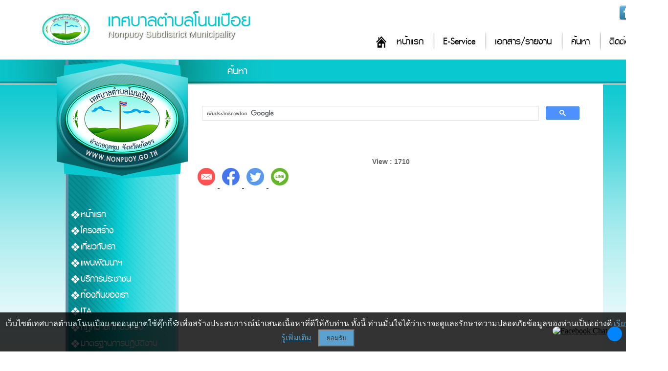

--- FILE ---
content_type: text/html; charset=UTF-8
request_url: https://www.nonpuoy.go.th/page-1.html
body_size: 5878
content:
<!DOCTYPE html PUBLIC "-//W3C//DTD XHTML 1.0 Transitional//EN" "http://www.w3.org/TR/xhtml1/DTD/xhtml1-transitional.dtd">
<html xmlns="http://www.w3.org/1999/xhtml">
<head>
<meta http-equiv="Content-Type" content="text/html; charset=UTF-8" />
<!--<meta name="viewport" content="width=device-width, initial-scale=1">-->
<title>ค้นหา : เทศบาลตำบลโนนเปือย อำเภอกุดชุม จังหวัดยโสธร</title>
<link type="image/x-icon" href="https://www.nonpuoy.go.th/photo/logo/20251129000907site_logo.png" rel="icon">
<link type="image/x-icon" href="https://www.nonpuoy.go.th/photo/logo/20251129000907site_logo.png" rel="shortcut icon">
<meta name="keywords" content="เว็บไซต์ อบต,เว็บไซต์ องค์การบริหารส่วนตำบล,เทศบาลตำบลโนนเปือย,องค์การบริหารส่วนตำบลโนนเปือย,ตำบลโนนเปือย,อบต โนนเปือย,อบต ยโสธร">
<meta name="description" content="
&nbsp;
">
<meta property="og:title" content="ค้นหา : เทศบาลตำบลโนนเปือย อำเภอกุดชุม จังหวัดยโสธร" />
<meta property="og:description" content="
&nbsp;
" />
<meta property="og:image" content="https://www.nonpuoy.go.th/photo/logo/20251129000907site_logo.png" />
<meta name="robots" content="all, follow">
<link href="css/style4.css?ver=1.2" rel="stylesheet" type="text/css" charset="utf-8"/>
<link href="css/menu.css?ver=1.1" rel="stylesheet" type="text/css" />
<script type="text/javascript" src="https://ajax.googleapis.com/ajax/libs/jquery/1.8.3/jquery.min.js"></script>
<script language="javascript">
function refreshCap() {
   img = document.getElementById('mycapt'); 	
   img.src = 'captcha/image_capt.php?' + Math.random();	
}
</script>
</head>

<body>
<div id="headtop2">
    	<div class="top">
        	<div class="socialico">
                <a href="https://www.facebook.com/1602965533251897/" target="_blank"><img alt="" src="/upload/images/facebook32.png" style="width: 32px; height: 32px; " /></a><img alt="" src="/upload/images/twitter32.png" style="width: 32px; height: 32px; " /><img alt="" src="/upload/images/youtube32.png" style="width: 32px; height: 32px; " />            </div>
            <div class="logo"><a href="/index.html"><img src="photo/logo/20251129000907site_logo.png"></a></div>
          	<h1 class="title1"><a href="/index.html">เทศบาลตำบลโนนเปือย</a></h1>
            <p class="title2">Nonpuoy Subdistrict Municipality</p>
            <div class="menumain">
            	<ul class="menumain_u">
                	<li class="menumain_h"><a href="/index.html">หน้าแรก</a></li>
<li class="menumain_1"><a href="/eservice.html">E-Service</a></li>
<!--<li class="menumain_1"><a href="/newsboard-1.html">ข่าวสาร</a></li>
<li class="menumain_1"><a href="#">กระดานสนทนา</a></li>-->
<li class="menumain_1"><a href="/download.html">เอกสาร/รายงาน</a></li>
<li class="menumain_1"><a href="/page-1.html">ค้นหา</a></li>
<li class="menumain_1"><a href="/page-22.html">ติดต่อ</a></li>
                </ul>
            </div>
          <div class="clearfloat"></div> 
      </div>
</div>
<div class="clearfloat"></div>
<div class="barcontent2">
    <div class="title_view"><p>ค้นหา</p></div>
</div>
<div id="wrapper3">

<div id="container">
    <div id="content">
    	<div class="conL">
        	<div id="head_l"></div>
        	<div class="menutop"></div>
            <div class="menu">
            	<div class="navigation">
                    <ul>
                        <li><a href="https://www.nonpuoy.go.th/index.html">หน้าแรก</a></li>
<li><a href='page-25.html'>โครงสร้าง</a><ul class='sub1'><li><a href='/position-1.html'>ผู้บริหาร</a></li><li><a href='/position-2.html'>สภา อบต.</a></li><li><a href='/position-3.html'>หัวหน้าส่วนราชการ</a></li><li><a href='/position-4.html'>สำนักปลัด</a></li><li><a href='/position-5.html'>กองคลัง</a></li><li><a href='/position-6.html'>กองช่าง</a></li><li><a href='/position-8.html'>กองสาธารณสุขและสิ่งแวดล้อม</a></li><li><a href='/position-7.html'>กองการศึกษาฯ</a></li><li><a href='/pagelist-64.html'>โครงสร้างบุคลากร</a></li></ul></li><li><a href='#'>เกี่ยวกับเรา</a><ul class='sub1'><li><a href='/pagelist-28.html'>สภาพทั่วไป</a></li><li><a href='/pagelist-65.html'>วิสัยทัศน์-พันธกิจ</a></li><li><a href='/pagelist-66.html'>ยุทธศาสตร์การพัฒนาฯ</a></li><li><a href='/pagelist-42.html'>อำนาจหน้าที่</a></li><li><a href='/page-39.html'>ถาม-ตอบ Q&A</a></li><li><a href='https://www.facebook.com/1602965533251897/'>Social Network</a></li></ul></li><li><a href='#'>แผนพัฒนาฯ</a><ul class='sub1'><li><a href='/file27.html'> แผนยุทธศาสตร์การพัฒนา</a></li><li><a href='/file28.html'>แผนพัฒนาท้องถิ่น</a></li><li><a href='/file29.html'>แผนการอัตรากำลัง</a></li><li><a href='/file1.html'>แผนการดำเนินงานประจำปี</a></li><li><a href='/file11.html'> แผนปฏิบัติการจัดซื้อจัดจ้าง</a></li><li><a href='/file8.html'>แผนการใช้จ่ายงบประมาณประจำปี (ข้อบัญญัติงบประมาณรายจ่าย)</a></li><li><a href='/file18.html'>แผนปฏิบัติการป้องกันการทุจริต</a></li><li><a href='/file30.html'>แผนการตรวจสอบภายในประจำปี</a></li><li><a href='/file21.html'>มาตรการส่งเสริมคุณธรรมและความโปร่งใสภายในหน่วยงาน</a></li><li><a href='/file46.html'>ระเบียบและข้อบัญญัติ</a></li></ul></li><li><a href='#'>บริการประชาชน</a><ul class='sub1'><li><a href='/file5.html'>คู่มือประชาชน</a></li><li><a href='/file24.html'>แบบฟอร์มคำร้อง</a></li><li><a href='/file6.html'>สถิติการให้บริการ</a></li><li><a href='/file7.html'>รายงานความพอใจการให้บริการ</a></li><li><a href='/eservice.html'>E-Service</a></li><li><a href='pagein-71.html'>วิธีการใช้งานระบบการให้บริการ E-Service</a></li></ul></li><li><a href='#'>ท้องถิ่นของเรา</a><ul class='sub1'><li><a href='/eventboard-1.html'>ผลิตภัณฑ์เด่นของตำบล</a></li><li><a href='/eventboard-2.html'>สถานที่สำคัญแหล่งท่องเที่ยว</a></li></ul></li><li><a href='#'>ITA</a><ul class='sub1'><li><a href='pagein-70.html'>ITA 67</a></li></ul></li><li><a href='#'>กฎหมายที่เกี่ยวข้อง</a><ul class='sub1'><li><a href='/pagelist-26.html'>พ.ร.บ./พ.ร.ก.</a></li><li><a href='/pagelist-27.html'>กฎกระทรวงและระเบียบ</a></li></ul></li><li><a href='/file4.html'>มาตรฐานการปฏิบัติงาน</a></li><li><a href="#">ข่าวสาร</a>
  <ul class="sub1">
  	      <li><a href="newsboard-1.html">ข่าวประชาสัมพันธ์</a></li>
            <li><a href="newsboard-2.html">ข่าวจัดซื้อจัดจ้าง</a></li>
            <li><a href="newsboard-5.html">ประกาศราคากลาง</a></li>
            <li><a href="newsboard-3.html">ข่าวรับสมัคร</a></li>
            <li><a href="newsboard-4.html">ข่าวสภาฯ</a></li>
        </ul>
</li>
<li><a href="#">ITA</a>
 <ul class="sub1">
    <li><a href="ita2568.html">2568</a></li>
  </ul>
</li>

<li><a href="webboard.html">กระดานถามตอบ Q&A</a></li>
<li><a href="gallery.html">อัลบั้มภาพกิจกรรม</a></li>
<li><a href="download.html">เอกสาร/รายงาน</a>
	<ul class="sub1">
  	      <li><a href="categoryfile3.html">โครงการ</a></li>
            <li><a href="categoryfile4.html">สภาฯ</a></li>
            <li><a href="categoryfile1.html">การพัฒนา</a></li>
            <li><a href="categoryfile2.html">การคลัง</a></li>
        </ul>
</li>
<li><a href="file49.html">งานควบคุมภายใน</a></li>
<li><a href="file55.html">ศูนย์ข้อมูลข่าวสาร</a></li>
<li><a href="/eservice.html">E-Service</a></li>
<li><a href="/saraban.php" target="_blank">สารบรรณอิเล็กทรอนิกส์</a></li>
<li><a href="/oss.html">ศูนย์บริการเบ็ดเสร็จ OSS</a></li>
<li><a href="/contact2.html">ร้องเรียนทุจริต</a></li>
<!--<li><a href="#">ร้องทุกข์/ร้องเรียน</a>
	<ul class="sub1">
		<li><a href="contact.html">ร้องทุกข์/ร้องเรียน ทุจริต</a></li>
		<li><a href="contact3.html">ร้องทุกข์/ร้องเรียน ด้านบริหารงานบุคคล</a></li>
		<li><a href="contact2.html">ร้องทุกข์/ร้องเรียน อื่นๆ</a></li>
	</ul>
</li>-->
<li><a href="page-22.html">ติดต่อ</a></li>                    </ul>
                </div>
                <div class="clearfloat"></div>
            </div>
            <div class="linkL">
				<div class="counsm"><div class="counterSmall">
<img src="images/counter/3.png" /><br>
<img src='https://www.nonpuoy.go.th/images/counter/d0.png' align='absmiddle'><img src='https://www.nonpuoy.go.th/images/counter/d0.png' align='absmiddle'><img src='https://www.nonpuoy.go.th/images/counter/d3.png' align='absmiddle'><img src='https://www.nonpuoy.go.th/images/counter/d9.png' align='absmiddle'><img src='https://www.nonpuoy.go.th/images/counter/d1.png' align='absmiddle'><img src='https://www.nonpuoy.go.th/images/counter/d1.png' align='absmiddle'><img src='https://www.nonpuoy.go.th/images/counter/d0.png' align='absmiddle'><p>ออนไลน์ : 8</p></div></div>
            </div>
            <div class="clearfloat"></div>
        </div>
        <!-------conR------->
        <div class="conR">
        	<div class="detailcontnet">
                <div class="detailtext">
                    <script src="https://cdnjs.cloudflare.com/ajax/libs/pdf.js/3.11.174/pdf.min.js"></script>
<script src="https://cdnjs.cloudflare.com/ajax/libs/pdf.js/3.11.174/pdf.worker.min.js"></script>

<script>
function displayFile(filename, fileType) {
    const fileExtension = filename.split('.').pop().toLowerCase();
    const fileUrl = 'upload/inset/' + filename;
    
    // สร้าง container สำหรับแสดงไฟล์
    const fileContainer = document.createElement('div');
    fileContainer.id = 'file-container';
    fileContainer.style.maxwidth = '800px';
    fileContainer.style.minHeight = '600px';

    // แทรก container เข้าไปในหน้า
    const targetElement = document.querySelector('.clearfloat[style="margin-top: 50px;"]');
    targetElement.after(fileContainer);

    // ตรวจสอบประเภทไฟล์และแสดงผล
    switch(fileExtension) {
        case 'pdf':
            displayPDF(fileUrl, fileContainer);
            break;
        case 'jpg':
        case 'jpeg':
        case 'png':
        case 'gif':
            displayImage(fileUrl, fileContainer);
            break;
        case 'doc':
        case 'docx':
        case 'xls':
        case 'xlsx':
            displayOfficeFile(fileUrl, fileContainer);
            break;
        default:
            fileContainer.innerHTML = 'ไม่รองรับการแสดงไฟล์นี้';
    }
}

function displayPDF(url, container) {
    const iframe = document.createElement('iframe');
    iframe.src = url;
    iframe.style.width = '100%';
    iframe.style.height = '600px';
    iframe.style.border = 'none';
    container.appendChild(iframe);
}


function displayImage(url, container) {
    const img = document.createElement('img');
    img.src = url;
    img.style.maxWidth = '100%';
    container.appendChild(img);
}

function displayOfficeFile(url, container) {
    const iframe = document.createElement('iframe');
    iframe.src = 'https://docs.google.com/viewer?url=' + encodeURIComponent(window.location.origin + '/' + url) + '&embedded=true';
    iframe.width = '100%';
    iframe.height = '600px';
    iframe.style.border = 'none';
    container.appendChild(iframe);
}
</script>

		<div class="detailtext"><script async src="https://cse.google.com/cse.js?cx=b95e40d017bd42a00"></script>
<div class="gcse-search">&nbsp;</div>
</div>
		<div class="detailUn">View : 1710
		</div>
<style>
#button_share img {
width: 36px;
padding: 5px;
display: inline;

}
</style>
<div class="clearfloat"></div>
<div id="button_share">
    <a href="/cdn-cgi/l/email-protection#9ea1cdebfcf4fbfdeaa37e261a7e27177e26077e26357e262cb8fff3eea5dcf1fae7a37e261a7e27177e26077e26357e262cbef6eaeaeeeda4b1b1e9e9e9b0f0f1f0eeebf1e7b0f9f1b0eaf6b1eefff9fbb3afb0f6eaf3f2">
        <img src="images/email.png" alt="Email share link" title="แชร์ไปที่อีเมล์"/>
    </a>
    <a href="https://www.facebook.com/sharer.php?u=https://www.nonpuoy.go.th/page-1.html" target="_blank">
        <img src="images/facebook.png" alt="Facebook share link" title="แชร์ไปที่เฟสบุ๊ค" />
    </a>
    <a href="https://twitter.com/share?url=https://www.nonpuoy.go.th/page-1.html&amp;text=ค้นหา&amp;hashtags=www.nonpuoy.go.th" target="_blank">
        <img src="images/twitter.png" alt="Twitter share link" title="แชร์ไปที่ทวิตเตอร์"/>
    </a>
	<a href="https://social-plugins.line.me/lineit/share?url=https://www.nonpuoy.go.th/page-1.html" target="_blank">
		<img src="images/line.png" alt="Line share link" title="แชร์ไปที่ไลน์"/>
	</a>
</div>
<div class="clearfloat"></div>                </div>
                <div class="clearfloat"></div>
            </div>
        </div>
        <!-------conR------->
    </div>
    <div class="clearfloat"></div>
</div>

<div class="clearfloat"></div>


</div>
<div id="footer">
	<div class="footbox">
		<div class="footlogo"><img src="photo/logo/20251129000907site_logo.png" width="150"></div>
        <div class="webmaster"><a href="page-23.html"><img src="images/user1.png"><p>เว็บมาสเตอร์</p></a></div>
      <div class="foottext"><h2>เทศบาลตำบลโนนเปือย</h2><p>เทศบาลตำบลโนนเปือย อำเภอกุดชุม จังหวัดยโสธร 35140 โทรศัพท์ 045583271-2 โทรสาร 045583272 email <a href="/cdn-cgi/l/email-protection" class="__cf_email__" data-cfemail="3c0a0f090c0f040a7c58505d125b53124854">[email&#160;protected]</a></p></div>
      <div class="menufoot">
      		<ul class="menufoot_u">
              <li class="menufoot_h"><a href="/index.html">หน้าแรก</a></li>
<li class="menufoot_1"><a href="/gallery.html">อัลบั้มกิจกรรม</a></li>
<!--<li class="menufoot_1"><a href="#">กระดานสนทนา</a></li>-->
<li class="menufoot_1"><a href="/download.html">เอกสาร/รายงาน</a></li>
<li class="menufoot_1"><a href="/page-22.html">ติดต่อ</a></li>
<li class="menufoot_1"><a href="/page-2.html">นโยบายการคุ้มครองข้อมูลส่วนบุคคล</a></li>
<li class="menufoot_1"><a href="/roundcube/" target="_blank">E-mail</a></li>
<li class="menufoot_1"><a href="/admin/">จัดการระบบ</a></li>          </ul>
     </div>
     <div class="Copyright">การแสดงผลหน้าเว็บไซต์จะสมบูรณ์ที่สุดสำหรับ Google Chrome, Microsoft Edge และ Firefox สงวนลิขสิทธิ์ 2566 โดย <a href="http://www.esanwebdesign.com" target="_blank">Design By www.esanwebdesign.com</a></div>
    </div>
</div>
<div class="clearfloat"></div>
<!-- cookiealert styles -->
<link rel="stylesheet" href="../content/cookies/cookiealert.css"> 
<!-- START Bootstrap-Cookie-Alert -->

<div class="alert text-center cookiealert" role="alert">
    เว็บไซต์เทศบาลตำบลโนนเปือย ขออนุญาตใช้คุ๊กกี้&#x1F36A;เพื่อสร้างประสบการณ์นำเสนอเนื้อหาที่ดีให้กับท่าน ทั้งนี้ ท่านมั่นใจได้ว่าเราจะดูและรักษาความปลอดภัยข้อมูลของท่านเป็นอย่างดี <a href="/page-2.html" target="_blank">เรียนรู้เพิ่มเติม</a>

    <button type="button" class="cookiealert-btn acceptcookies">
        ยอมรับ
    </button>
</div>

<!-- END Bootstrap-Cookie-Alert -->
<!-- Include cookiealert script  -->
<script data-cfasync="false" src="/cdn-cgi/scripts/5c5dd728/cloudflare-static/email-decode.min.js"></script><script src="../content/cookies/cookiealert.js"></script><!-------------------------------------ปลั๊กอินคุกกี้-------------------------------------------------->
<!-- Messenger ปลั๊กอินแชท Code -->

<style>
		#mainContainer{
		  color: white;
		  padding: 10px 10px;
		  border: none;
		  cursor: pointer;
		  position: fixed;
		  bottom: 23px;
		  right: 28px;
		  z-index: 99999;
		}
        #mainContainer .container {
            position: relative;
            width: 200px;
            margin: 20px auto;
            transition: all 0.3s ease;
        }

        #mainContainer .container.minimized {
            width: 100px;
            height: 100px;
        }

        .expand-button {
            position: absolute;
            top: 10px;
            right: -20px;
            width: 30px;
            height: 30px;
            border-radius: 50%;
            background-color: #0084ff;
            color: white;
            border: none;
            cursor: pointer;
            display: flex;
            align-items: center;
            justify-content: center;
            font-size: 18px;
            transition: all 0.3s ease;
        }

        .image-container {
            width: 100%;
            /*height: 200px;*/
            border-radius: 10px;
            overflow: hidden;
            /*background-color: #f0f2f5;*/
            display: flex;
            align-items: center;
            justify-content: center;
            transition: all 0.3s ease;
        }

        #mainContainer .container .minimized .image-container {
            height: 100px;
        }

        .display-image {
            max-width: 100%;
            max-height: 100%;
            object-fit: contain;
            transition: all 0.3s ease;
        }

        /* ไอคอนย่อขยาย */
        .expand-icon {
            width: 15px;
            height: 15px;
        }
    </style>
    <div id="mainContainer" class="container">
        <div class="image-container">
            <a href="https://m.me/100064850284308" target="_blank" title="Facebook Chat"><img id="displayImage" class="display-image" src="https://www.esanwebdesign.com/icon/icon_chat.png" alt="Facebook Chat"></a>
        </div>
        <button class="expand-button" onclick="toggleSize()">
            <img id="expandIcon" class="expand-icon" src="https://www.esanwebdesign.com/icon/double-sided-arrow.png" >
        </button>
    </div>

    <script>
        let isMinimized = false;
        const expandedImage = "https://www.esanwebdesign.com/icon/icon_chat.png";
        const minimizedImage = "https://www.esanwebdesign.com/icon/messenger.png";
        const expandIcon = "https://www.esanwebdesign.com/icon/double-sided-arrow.png";
        const minimizeIcon = "https://www.esanwebdesign.com/icon/double-sided-arrow.png";

        function toggleSize() {
            const container = document.getElementById('mainContainer');
            const displayImage = document.getElementById('displayImage');
            const iconImage = document.getElementById('expandIcon');
            
            isMinimized = !isMinimized;
            
            if (isMinimized) {
                container.classList.add('minimized');
                displayImage.src = minimizedImage;
                iconImage.src = expandIcon;
            } else {
                container.classList.remove('minimized');
                displayImage.src = expandedImage;
                iconImage.src = minimizeIcon;
            }
        }
    </script>
<script defer src="https://static.cloudflareinsights.com/beacon.min.js/vcd15cbe7772f49c399c6a5babf22c1241717689176015" integrity="sha512-ZpsOmlRQV6y907TI0dKBHq9Md29nnaEIPlkf84rnaERnq6zvWvPUqr2ft8M1aS28oN72PdrCzSjY4U6VaAw1EQ==" data-cf-beacon='{"version":"2024.11.0","token":"2701faea164a4cc782fd44f7b800099f","r":1,"server_timing":{"name":{"cfCacheStatus":true,"cfEdge":true,"cfExtPri":true,"cfL4":true,"cfOrigin":true,"cfSpeedBrain":true},"location_startswith":null}}' crossorigin="anonymous"></script>
</body>
</html>

--- FILE ---
content_type: text/css
request_url: https://www.nonpuoy.go.th/css/style4.css?ver=1.2
body_size: 4612
content:
@charset "utf-8";
html, body, div, span, applet, object, iframe,
h1, h2, h3, h4, h5, h6, p, blockquote, pre,
a, abbr, acronym, address, big, cite, code,
del, dfn, em, img, ins, kbd, q, s, samp,
small, strike, strong, sub, sup, tt, var,
b, u, i, center,
dl, dt, dd, ol, ul, li,
fieldset, form, label, legend,

article, aside, canvas, details, embed, 
figure, figcaption, footer, header, hgroup, 
menu, nav, output, ruby, section, summary,
time, mark, audio, video {
	margin: 0;
	padding: 0;
	border: 0;
	font-size: 100%;
	font: inherit;
	vertical-align: baseline;
	color:#000000;
}
/* HTML5 display-role reset for older browsers */
article, aside, details, figcaption, figure, 
footer, header, hgroup, menu, nav, section {
	display: block;
}
@font-face {
    font-family: 'pslxkittithadabold';
    src: url('../font/pslxkittithada_bold-webfont.eot');
    src: url('../font/pslxkittithada_bold-webfont.eot?#iefix') format('embedded-opentype'),
         url('../font/pslxkittithada_bold-webfont.woff') format('woff'),
         url('../font/pslxkittithada_bold-webfont.ttf') format('truetype'),
         url('../font/pslxkittithada_bold-webfont.svg#pslxkittithadabold') format('svg');
    font-weight: normal;
    font-style: normal;

}
body {
	width: 100%;
	background: url(../images/bgtop.jpg) repeat-x;
}
.clearfloat{
	clear:both;
}
#tophead{
	height:52px;
	width:100%;
	margin:0px;
	padding:0px;
}
.top{
	width: 1366px;
	margin:0px auto 0px auto;
	position:relative;
	z-index:5;
}
.logo{
	width:150px;
	height:120px;
	padding-top:10px;  /*ลบออกเมือ logo กลม*/
	float:left;
	margin-left:60px;
	text-align:center;
}
.logo img{
	width:100px;
}
.top .title1{
	float:left;
	display:block;
	width:600px;
	margin-top:15px;
	margin-left:10px;
}
.top .title1 a{
	color:#0ac8cf;
	font-family:'pslxkittithadabold', Tahoma, sans-serif;
	font-size:50px;
	text-decoration:none;
}
.top .title2{
	float:left;
	color:#fff;
	font-family: Tahoma, sans-serif;
	font-size:18px;
	display:block;
	width:600px;
	margin-top:-10px;
	margin-left:10px;
	text-shadow: 0.05em 0.05em 0.1em  #171f07;
}
.socialico{
	float:right;
	margin-right:5px;
	margin-top:10px;
}
.menumain{
	float:right;
	width:600px;
	margin-top:-20px;
}
.menumain li{
	color: #000;
	font-family: 'pslxkittithadabold', Tahoma, sans-serif;
	font-size: 26px;
	display: block;
	float: left;
	list-style: none;
	padding: 10px 20px;
	text-align: right;
	
}
.menumain li a{
	text-decoration:none;
}
.menumain_1{
	background:url(../images/l.jpg) 0px no-repeat;
}
.menumain_h{
	background:url(../images/home.png) 0px no-repeat;
	width:80px;
}
#wrapper1{
	padding:0px;
	margin:0px auto;
	width:1366px;
	/*background:url(../images/bg_bottom.jpg) bottom center no-repeat;*/
}
#wrapper2{
	padding-bottom:20px;
	margin:0px auto;
	width:1366px;
	background:url(../images/backf.jpg) bottom center repeat-x;
}
#wrapper3{
	padding: 0px 0px 200px 0px;
	margin:0px auto;
	width:1366px;
	/*background:url(../images/bg_bottom.jpg) bottom center no-repeat;*/
}
.headtop{
	width:1366px;
}
#container{
	margin:0px auto 0px auto;
	padding:0px;
	width:1100px;
	background:#FFFFFF;
}
#headtop{
	min-width: 1366px;
  	margin: auto;
	min-height:100px;
	max-height:130px;
	background: url(../images/headtop2.jpg) bottom center repeat;
}
#headtop2{
	min-width:1366px;
  	margin: auto;
	min-height:100px;
	max-height:130px;
	background: url(../images/headtop.jpg) bottom center repeat;
}
#head {
	margin-top:0px;
	margin-left:auto;
	margin-right:auto;
	width:1366px;
	height:352px;
	z-index:5;
	position:relative;
	/*background-color: #3CF;*/
	/*background-image:url(../images/bgH.jpg);*/
}
#head_in{
	z-index:1;
	position:relative;
	height:410px;
	width:100%;
	margin:0px auto;
}
#head_r{
	width:1000px;
	height:406px;
	margin-top:-30px;
	z-index:2;
	position:relative;
	background:url(../images/foreground.png);
}
#head_l{
	z-index:3;
	position:relative;
	margin-top:-50px;
	margin-left:-5px;
	width:275px;
	height:244px;
	background: url(../images/toplogo.png) no-repeat;
}
#content{
	padding-bottom:50px;
}
.barcontent{
	margin: 68px auto 0px auto;
	width: 1366px;
	/*padding-left: 90px;
	margin-top:68px;*/
	height:50px;
	background:url(../images/headtop4.jpg) bottom center no-repeat;
}
.barcontent2{
	margin: 0px auto 0px auto;
	width: 1366px;
	/*padding-left: 90px;
	margin-top:0px;*/
	height:53px;
	background:url(../images/headtop5.jpg) bottom center no-repeat;
}
.barbox{
	margin-left:410px;
	margin-top:-10px;
	width:800px;
	height:50px;
	z-index:3;
	position:relative;
}
.barbox marquee{
	margin-left:45px;
	padding:10px;
	font-family:'pslxkittithadabold', Tahoma, sans-serif;
	font-size:28px;
	color: #0ac8cf;
}
.title_view{
	margin-left:410px;
	margin-top:-10px;
	width:800px;
	height:50px;
	z-index:3;
	position:relative;
}
.title_view p{
	margin-left:45px;
	padding:10px;
	font-family:'pslxkittithadabold', Tahoma, sans-serif;
	font-size:28px;
	color: #fff;
}
.conL{
	float:left;
	width:250px;
	margin-left:-16px;
}
.menutop{
}
.menu{
	width:265px;
	margin-top:-244px;
	margin-left:-0px;
	padding-top:300px;
	min-height:300px;
	background:url(../images/menu2.png) bottom center no-repeat;
	padding-bottom:180px;
	z-index:2;
	position:relative;
}
/*.menu ul{
	list-style:none;
	width:210px;
	margin-left:-10PX;
}

.menu ul li{
	background:url(../images/bt5.png) 40px center no-repeat;
	padding-left:65px;
	display:block;
	padding-top:5px;
	padding-bottom:3px;
	color:#363;
	font-size:25px;
	font-family:'pslxkittithadabold', Tahoma, sans-serif;
}
.menu ul li a{
	color:#fff;
	font-size:25px;
	font-family:'pslxkittithadabold', Tahoma, sans-serif;
	text-decoration: none;
}
.menu ul li a:hover{
	color: #FF3;
}*/
.linkL{
	margin-top:10px;
	margin-left:23px;
}
.conR{
	margin-top:10px;
	float: left;
	width:875px;
	margin-left:-10px;
}
.counsm{
	margin-top:50px;
	text-align: center;
}
.con1{
	width:610px;
	margin-left:20px;
	float: left;
}
.con2{
	width:230px;
	float:right;
	padding-right:5px;
}
.con3{
	margin-left:-8px;
	margin-top:-10px;
	padding-right:5px;
}
.imgtop{
	float:left;
	z-index:1; 
	position:relative;
}
.imgtoplink{
	float:right;
	margin-top:-380px; 
	margin-right:40px; 
	z-index:4; 
	position:relative;
}
.youtube{
	float:right;
	margin-top:-300px; 
	margin-right:40px; 
	z-index:3; 
	position:relative;
}
#slideR{
	z-index:1;
	position: relative;
	padding:5px;
	width:230px;
	height:260px;
}
.linkR{
	
	margin-top:0px;
}
#main{
	margin-top:10px;
	padding-top:10px;
	width:610px;
	height:40px;
	background: url(../images/title4.jpg) no-repeat;
}
#main .title_text{
	color: #FFFD00;
	font-size:25px;
	font-family:'pslxkittithadabold', Tahoma, sans-serif;
	padding-left:25px;
}
#list{
	margin-top:10px;
	padding-top:8px;
	height:40px;
	background: url(../images/bt1.jpg) no-repeat;
}
#list .list_text{
	color: #fff;
	font-size:25px;
	font-family:'pslxkittithadabold', Tahoma, sans-serif;
	padding-top:0px;
	padding-left:20px;
	padding-bottom:5px;
}
#title_link{
	margin-top:0px;
	padding-top:7px;
	height:35px;
	background: url(../images/bt1.jpg) no-repeat;
}
#title_link a{
	color:#FFFFFF;
	font-size:25px;
	font-family:'pslxkittithadabold', Tahoma, sans-serif;
	padding-top:0px;
	padding-left:20px;
	padding-bottom:0px;
	text-decoration:none;
}
.listbox a{
	list-style:none;
	color:#766C6C;
	padding-left:10px;
}
#footer{
	margin:-255px auto auto;
	padding-top: 800px;
	padding-bottom:0px;
  	min-width: 1366px;
	background: url(../images/bg_bottom.jpg) bottom center no-repeat;
}
.footbox{
	margin:-180px auto 0px auto;
	padding:0px 0px 30px 0px;
	width:1100px;
}
.footbox a{
	color: #FF0;
	text-decoration: none;
}
.footcontent{
	width:1000px;
	margin:0px auto;
}
.footlogo{
	float:left;
	width:150px;
	height:150px;
}
.footlogo img{
	width: 120px;
	padding:5px;
	/*margin-top:30px; ลบออกเมือ logo กลม*/
}
.foottext{
  	color:#fff;
	margin-top:20px;
	width:800px;
	float:left;
	padding-left:20px;
	padding-bottom:20px;
}
.foottext p{
	font-family:'pslxkittithadabold', Tahoma, sans-serif;
	font-size:18px;
	color: #fff;
}
.foottext h3{
	font-family:'pslxkittithadabold', Tahoma, sans-serif;
	font-size:16px;
	color: #fff;
}
.foottext h2{
	font-family:'pslxkittithadabold', Tahoma, sans-serif;
	font-size:35px;
	color: #fff;
}
.menufoot{
	max-width:800px;
	float:left;
	margin-left:20px;
}
.menufoot li{
	color: #000;
	font-family: 'pslxkittithadabold', Tahoma, sans-serif;
	font-size: 20px;
	display: block;
	float: left;
	list-style: none;
	
}
.menufoot li a{
	text-decoration:none;
}
.menufoot_1{
	padding:0px 5px;
	border-left:1px #000000 double;
}
.menufoot_h{
	padding:0px 10px 0px 0px;
}
.Copyright{
	min-width:600px;
	max-width:1000px;
	float:left;
	font-size:13px;
	margin-left:20px;
}
.webmaster{
	float:right;
	width:100px;
	text-align:center;
}
/*----------------------------------------------------*/
.slidernews{
	height:250px;
	width:610px;
	margin-top:10px;
}
.slidernewsLine{
	width:511px;
	margin-top:6px;
	margin-bottom:-12px;
	background-color:#EBF99B;
	padding:6px 20px;
	font-family:'pslxkittithadabold', Tahoma, sans-serif;
	font-size:25px;
	color: #030;
}
.newscontent{
	padding-top:15px;
	padding-left:10px;
	padding-right:10px;
	padding-bottom:10px;
}
.newsImg{
	float:left;
}
.newsImg img{
	border:2px solid #999;
}
.newsText{
	float:right;
	width:375px;
	
}
.newstitle{
	background-image:url(../images/point1.png);
	background-repeat: no-repeat;
}
.newsText h2 a{
	margin-left:20px;
	font-family:Tahoma, Geneva, sans-serif;
	font-size:16px;
	color: #03F;
	font-weight: bold;
	text-decoration: none;
	float:left;
}
.iconnew{
	display:inline;
}
.newsText h3 a{
	margin-left:20px;
	font-family:Tahoma, Geneva, sans-serif;
	font-size:14px;
	text-decoration: none;
	float:left;
	color:#333;
}
.newsText h3 a:hover ,.newsText h2 a:hover{
	color:#06C;
}
.tabnews{
	margin-top:20px;
}
/*.tablelist{
	width:100%;
	font-family:Arial, Helvetica, sans-serif;
	font-size: 14px;
	font-weight:normal;
	color: #000000;
}
.tablelist a{
	text-decoration: none;
	font-family:Arial, Helvetica, sans-serif;
	font-size: 14px;
}
.tablelist a:hover{
	color:#039;
}
.trlist td{
	border-bottom:1px dotted #CCC;
}
.trlist:hover{
	background-color: #EAEAEA;
}
.trlist .c1{
	width:20px;
	background-image:url(../images/bullet1.gif);
	background-repeat: no-repeat;
	background-position: 8px 5px;
}*/
.imglistGallery{
	margin-top:20px;
}
.imgicon2{
	float:left;
	padding-left:30px;
	padding-top:10px;
	width:200px;
	/*background: url(../images/bt6.png) 5px 12px no-repeat;*/
}
.imgicon2 h2{
	font-family:'pslxkittithadabold', Tahoma, sans-serif;
	font-size:25px;
	color: #FFFFFF;
}
.imgicon h2{
	font-family:'pslxkittithadabold', Tahoma, sans-serif;
	font-size:25px;
}
.imglist{
	margin-top:10px;
	padding-left:5px;
}
.imgbox{
	width:300px;
	text-align:center;
	font-family:Tahoma, Geneva, sans-serif;
	font-size:14px;
	color:#333;
	float:left;
}
.imgbox .img{
	height:250px;
	width:280px;
	
}
.imgbox .img:hover{
	opacity:0.8;
	filter:alpha(opacity=80);
}
.imgbox a{
	font-family:Tahoma, Geneva, sans-serif;
	font-size:14px;
	color:#06C;
	font-weight: bold;
	text-decoration: none;
}
.imgbox p{
	margin-top:5px;
}
.igmall{
	margin-top:15px;
	float:right;
	width:80px;
	height:25px;
	background-image:url(../images/bt4.png);
	background-repeat: repeat;
}
.igmall a{
	display:block;
	font-size:13px;
	font-family: Tahoma, Geneva, sans-serif;
	text-decoration: none;
	padding-left:25px;
	padding-top:3px;
}
.igmall a:hover{
	color:#039;
}
.otoplistGallery{
	margin-top:5px;
	float:left;
	margin-left:0px;
}
.imgbox2{
	width:135px;
	text-align:center;
	font-family:Tahoma, Geneva, sans-serif;
	font-size:14px;
	color:#333;
	float:left;
}
.imgbox2 a{
	font-family:Tahoma, Geneva, sans-serif;
	font-size:14px;
	color:#06C;
	font-weight: bold;
	text-decoration: none;
}
.imgbox2 p{
	margin-top:5px;
}
.imgbox2 .img{
	
}
.imgbox2 .img:hover{
	opacity:0.8;
	filter:alpha(opacity=80);
}
.webboard{
	margin-top:15px;
}
.webboardBT{
	display:block;
	width:100%;
	height:40px;
	background:url(../images/title1.jpg) top center repeat-x;
	padding-top:13px;
	text-align:center;
	color: #630;
	font-weight: bold;
}
.iframe{
	margin-top:10px;
}
.linkC{
	text-align:center;
	margin-top:20px;
}
.linkC .linkCD{
	display: inline;
}
.iframetext{
	text-align:center;
}
.counter{
	background-color:#EDEDED;
}
.tbcounter{
	margin-top:-15px;
}
.countTitle{
	font-family:'pslxkittithadabold', Tahoma, sans-serif;
	font-size:27px;
	color:#fff;
	text-align:center;
	text-decoration: underline;
	background-color: #1eb91f;
}
.countN{
	text-align:right;
}
.countText1{
	font-family:Tahoma, Geneva, sans-serif;
	font-size:12px;
	float:left;
	padding-left:30px;
	background-image:url(../images/counter/4.png);
	background-repeat: no-repeat;
	background-position: 10px 0px;
}
.countText2{
	font-family:Tahoma, Geneva, sans-serif;
	font-size:12px;
	float:left;
	padding-left:30px;
	background-image:url(../images/counter/3.png);
	background-repeat: no-repeat;
	background-position: 10px 0px;
}
.countText3{
	font-family:Tahoma, Geneva, sans-serif;
	font-size:12px;
	float:left;
	padding-left:30px;
	background-image:url(../images/counter/2.png);
	background-repeat: no-repeat;
	background-position: 10px 0px;
}
.countText4{
	font-family:Tahoma, Geneva, sans-serif;
	font-size:12px;
	float:left;
	padding-left:30px;
	background-image:url(../images/counter/1.png);
	background-repeat: no-repeat;
	background-position: 10px 0px;
}
.countAll{
	padding:10px;
}
.moduleRight{
	margin-top:5px;
	margin-bottom:5px;
}
.moduleleft{
	margin-top:5px;
	margin-bottom:5px;
}
/*-------------------------------view---------------------------------*/
.detailcontnet{
	width:800px;
	margin:0px 10px 0px 32px;
	z-index:1;
	position: static;
	min-height:500px;
	padding:20px 10px 20px 10px;
}
.detailtext{
	min-height:100px;
}
.detailtext strong{
	font-weight: bold;	
}
.detailtext em{
	font-style: italic;
}
.detailUn{
	font-family: Tahoma, Geneva, sans-serif;
	font-size:14px;
	font-weight: bold;
	color: #666;
	text-align: center;
	margin-top:20px;
}
.back{
	margin-bottom:10px;
}
.back a{
	background-color:#F63;
	padding:5px 10px 5px 10px;
	text-decoration: none;
	font-weight: bold;
	color: #fff;
}
.back a:hover{
	background-color: #F93;
}
.detailtextT{
	font-family:Tahoma, Geneva, sans-serif;
	font-size:18px;
	color:#06F;
	font-weight: bold;
	margin-bottom:15px;
	margin-left:-10px;
	width:800px;
	padding:10px;
}
.detailgalleryT{
	font-family:Tahoma, Geneva, sans-serif;
	font-size:18px;
	color:#06F;
	font-weight: bold;
	margin-bottom:15px;
	margin-left:-10px;
	width:800px;
	padding:10px;
	background-color: #E6E6E6;
}
.detailgallery{
	min-height:200px;
}
.pagelink{
	margin-top:5px;
	color:#F36;
}
.pagelink ul{
	list-style:none;
}
.pagelink ul li{
	padding:5px;
	background-color: #F69;
	display:block;
	float:left;
	margin:2px;
	height:15px;
}
.pagelink ul li a{
	margin-top:-5px;
	font-family:Tahoma, Geneva, sans-serif;
	font-size:14px;
	color: #FFF;
	text-decoration: none;
}
.pagelink ul li{
	font-family:Tahoma, Geneva, sans-serif;
	font-size:14px;
	color: #FFF;
}
.pagelink ul li:hover{
	background-color: #F9C;
}
.tablelist{
	width:100%;
	font-family:Arial, Helvetica, sans-serif;
	font-size: 14px;
	font-weight:normal;
	color: #000000;
}
.tablelist a{
	text-decoration: none;
	font-family:Arial, Helvetica, sans-serif;
	font-size: 16px;
}
.tablelist p{
	text-decoration: none;
	font-family:Arial, Helvetica, sans-serif;
	font-size: 12px;
}
.tablelist a:hover{
	color:#039;
}
.trlist:hover{
	background-color: #EAEAEA;
}
.trlist td{
	border-bottom:1px dotted #666;
}
.trlist .c1{
	width:20px;
	background-image:url(../images/bullet1.gif);
	background-repeat: no-repeat;
	background-position: 8px 5px;
}
.trlist .c2{
	width:800px;
}
.trlist h4{
	font-family:Tahoma, Geneva, sans-serif;
	font-size:14px;
	color:#666;
}
.trlistIMG img{
	background-color:#0ac8cf;
	padding:6px;
	/*border:3px solid  #00A9FB;*/
}
.trlistIMG a{
	font-weight: bold;
	color: #0ac8cf;	
}
.trlistIMG h4{
	font-family:Tahoma, Geneva, sans-serif;
	font-size:14px;
	color:#666;	
}
.trlistIMG:hover{
	background-color: #EAEAEA;
}
.trtitle{
	background-color:#D5D4D4;
}
.trtitle th{
	padding:10px;
	margin-bottom:10px;
}
.trview td{
	padding-top:30px;
	padding-left:20px;
	padding-right:20px;
	padding-bottom:20px;
}
.trlistV td{
	border-bottom:1px solid #FC6;
	padding-left:20px;
}
.tablelistCom{
	margin-top:10px;
	background-color: #FBF8CE;
}
.trtitle th{
	padding:10px;
}
.formbox{

}
.listGroup{
	width:600px;
	margin:10px auto;
	background-color: #f3ec91;
	-moz-border-radius: 8px 8px 8px 8px;
	-webkit-border-radius: 8px 8px 8px 8px;
	border-radius: 8px 8px 8px 8px;
	border:1px solid  #F93;
	padding:10px 20px;
}
.trlistGroup .c1{
	width:20px;
	background-image:url(../images/bullet1.gif);
	background-repeat: no-repeat;
	background-position: 8px 5px;
}
.trlistGroup td{
	border-bottom:1px dotted #F90;
}
.listGroupT{
	font-family:Tahoma, Geneva, sans-serif;
	font-size:16px;
	font-weight: bold;
	color:#36F;
}
.listGroupT a{
	margin-top:10px;
	font-family:Tahoma, Geneva, sans-serif;
	font-size:14px;
	float:right;
	color:#36F;
}
.show_gallery{
	margin-top:10px;
}
.gallery a {
   height:200px;
   width: 250px;
   overflow: hidden;
   float: left;
   display: block;
   }
.gallery img{
	margin:6px;
	max-height:330px;
	max-width:330px;
}
.gallery img:hover{
	opacity:0.8;
	filter:alpha(opacity=80);
}
.counterSmall{
	text-align:center;
	margin:10px auto;
}
.counterSmall p{
	margin-top:2px;
	font-family:Tahoma, Geneva, sans-serif;
	color:#666;
	padding:2px;
}
.formsearch{
	text-align:right;
	margin-top:-10px;
}
.table_personnel img{
	padding:5px;
	width:150px;
	height:178px;
	background:#FFFFFF;
	margin-bottom:5px;
}
.text_personnel{
	width:300px;
	height:70px;
	padding-top:10px;
	background: url(../images/bg3.jpg) repeat-x;
	margin-bottom:5px;
}
.text_title{
	width:600px;
	height:85px;
	padding-top:20px;
	background: url(../images/bg4.jpg) repeat-x;
}
.linkslide{
	width:800px;
	margin:0px auto;
}
.table_list tr{
	text-decoration: none;
	position: relative;
	width: 80%!important;
	display: block;
	padding: 0.5rem 2rem;
	color: #ffffff;
	background: linear-gradient(#0ac8cf,#333);
	border: 1px solid #333;
	border-radius: 0.5rem!important;
	margin-bottom: 10px!important;
	-webkit-box-shadow: 0px 5px 10px -5px rgba(0,0,0,0.4);
	-moz-box-shadow: 0px 5px 10px -5px rgba(0,0,0,0.4);
	box-shadow: 0px 5px 10px -5px rgba(0,0,0,0.4);
}
.table_list a{
	color: #ffffff;
	text-decoration: none;
}